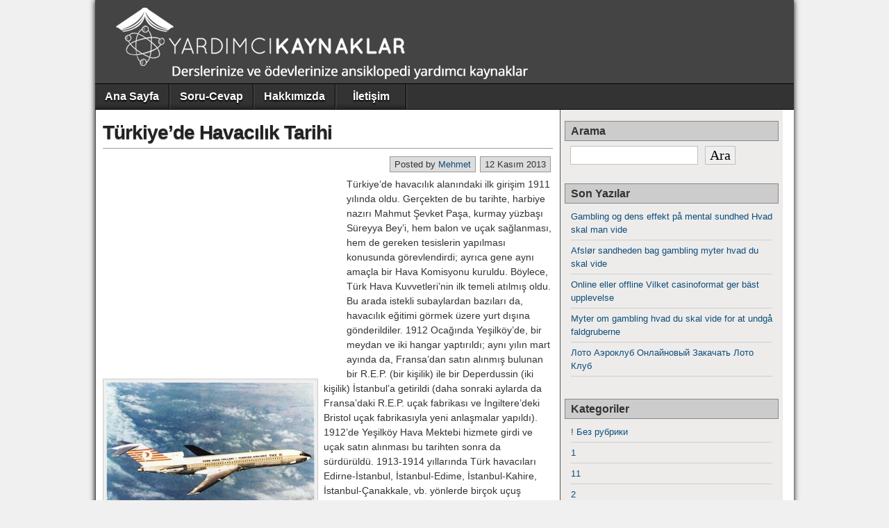

--- FILE ---
content_type: text/html; charset=UTF-8
request_url: https://www.yardimcikaynaklar.com/turkiyede-havacilik-tarihi/
body_size: 13913
content:
<!DOCTYPE html>
<html lang="tr">
<head>
<meta charset="UTF-8" />
<title>Türkiye&#039;de Havacılık Tarihi</title>
<meta name='robots' content='max-image-preview:large' />
<meta name="viewport" content="initial-scale=1.0" />
<link rel="profile" href="https://gmpg.org/xfn/11" />
<link rel="pingback" href="https://www.yardimcikaynaklar.com/xmlrpc.php" />

<!-- All in One SEO Pack 2.3.16 by Michael Torbert of Semper Fi Web Design[68,135] -->
<link rel="author" href="https://plus.google.com/u/0/b/109511647758813695783/" />
<meta name="description"  content="Boeing 727 Türkiye&#039;de havacılık alanındaki ilk girişim 1911 yılında oldu. Gerçekten de bu tarihte, harbiye nazırı Mahmut Şevket Paşa, kurmay yüzbaşı Süreyya" />

<link rel="canonical" href="https://www.yardimcikaynaklar.com/turkiyede-havacilik-tarihi/" />
					
			<script type="text/javascript">
			(function(i,s,o,g,r,a,m){i['GoogleAnalyticsObject']=r;i[r]=i[r]||function(){
			(i[r].q=i[r].q||[]).push(arguments)},i[r].l=1*new Date();a=s.createElement(o),
			m=s.getElementsByTagName(o)[0];a.async=1;a.src=g;m.parentNode.insertBefore(a,m)
			})(window,document,'script','//www.google-analytics.com/analytics.js','ga');

			ga('create', 'UA-35849704-7', 'auto');
			
			ga('send', 'pageview');
			</script>
<!-- /all in one seo pack -->
<link rel='dns-prefetch' href='//s.w.org' />
<link rel="alternate" type="application/rss+xml" title="Yardımcı Kaynaklar &raquo; beslemesi" href="https://www.yardimcikaynaklar.com/feed/" />
<link rel="alternate" type="application/rss+xml" title="Yardımcı Kaynaklar &raquo; yorum beslemesi" href="https://www.yardimcikaynaklar.com/comments/feed/" />
<link rel="alternate" type="application/rss+xml" title="Yardımcı Kaynaklar &raquo; Türkiye&#8217;de Havacılık Tarihi yorum beslemesi" href="https://www.yardimcikaynaklar.com/turkiyede-havacilik-tarihi/feed/" />
<script type="text/javascript">
window._wpemojiSettings = {"baseUrl":"https:\/\/s.w.org\/images\/core\/emoji\/13.1.0\/72x72\/","ext":".png","svgUrl":"https:\/\/s.w.org\/images\/core\/emoji\/13.1.0\/svg\/","svgExt":".svg","source":{"concatemoji":"https:\/\/www.yardimcikaynaklar.com\/wp-includes\/js\/wp-emoji-release.min.js?ver=5.9.12"}};
/*! This file is auto-generated */
!function(e,a,t){var n,r,o,i=a.createElement("canvas"),p=i.getContext&&i.getContext("2d");function s(e,t){var a=String.fromCharCode;p.clearRect(0,0,i.width,i.height),p.fillText(a.apply(this,e),0,0);e=i.toDataURL();return p.clearRect(0,0,i.width,i.height),p.fillText(a.apply(this,t),0,0),e===i.toDataURL()}function c(e){var t=a.createElement("script");t.src=e,t.defer=t.type="text/javascript",a.getElementsByTagName("head")[0].appendChild(t)}for(o=Array("flag","emoji"),t.supports={everything:!0,everythingExceptFlag:!0},r=0;r<o.length;r++)t.supports[o[r]]=function(e){if(!p||!p.fillText)return!1;switch(p.textBaseline="top",p.font="600 32px Arial",e){case"flag":return s([127987,65039,8205,9895,65039],[127987,65039,8203,9895,65039])?!1:!s([55356,56826,55356,56819],[55356,56826,8203,55356,56819])&&!s([55356,57332,56128,56423,56128,56418,56128,56421,56128,56430,56128,56423,56128,56447],[55356,57332,8203,56128,56423,8203,56128,56418,8203,56128,56421,8203,56128,56430,8203,56128,56423,8203,56128,56447]);case"emoji":return!s([10084,65039,8205,55357,56613],[10084,65039,8203,55357,56613])}return!1}(o[r]),t.supports.everything=t.supports.everything&&t.supports[o[r]],"flag"!==o[r]&&(t.supports.everythingExceptFlag=t.supports.everythingExceptFlag&&t.supports[o[r]]);t.supports.everythingExceptFlag=t.supports.everythingExceptFlag&&!t.supports.flag,t.DOMReady=!1,t.readyCallback=function(){t.DOMReady=!0},t.supports.everything||(n=function(){t.readyCallback()},a.addEventListener?(a.addEventListener("DOMContentLoaded",n,!1),e.addEventListener("load",n,!1)):(e.attachEvent("onload",n),a.attachEvent("onreadystatechange",function(){"complete"===a.readyState&&t.readyCallback()})),(n=t.source||{}).concatemoji?c(n.concatemoji):n.wpemoji&&n.twemoji&&(c(n.twemoji),c(n.wpemoji)))}(window,document,window._wpemojiSettings);
</script>
<style type="text/css">
img.wp-smiley,
img.emoji {
	display: inline !important;
	border: none !important;
	box-shadow: none !important;
	height: 1em !important;
	width: 1em !important;
	margin: 0 0.07em !important;
	vertical-align: -0.1em !important;
	background: none !important;
	padding: 0 !important;
}
</style>
	<link rel='stylesheet' id='yarppWidgetCss-css'  href='https://www.yardimcikaynaklar.com/wp-content/plugins/yet-another-related-posts-plugin/style/widget.css?ver=5.9.12' type='text/css' media='all' />
<link rel='stylesheet' id='wp-block-library-css'  href='https://www.yardimcikaynaklar.com/wp-includes/css/dist/block-library/style.min.css?ver=5.9.12' type='text/css' media='all' />
<style id='global-styles-inline-css' type='text/css'>
body{--wp--preset--color--black: #000000;--wp--preset--color--cyan-bluish-gray: #abb8c3;--wp--preset--color--white: #ffffff;--wp--preset--color--pale-pink: #f78da7;--wp--preset--color--vivid-red: #cf2e2e;--wp--preset--color--luminous-vivid-orange: #ff6900;--wp--preset--color--luminous-vivid-amber: #fcb900;--wp--preset--color--light-green-cyan: #7bdcb5;--wp--preset--color--vivid-green-cyan: #00d084;--wp--preset--color--pale-cyan-blue: #8ed1fc;--wp--preset--color--vivid-cyan-blue: #0693e3;--wp--preset--color--vivid-purple: #9b51e0;--wp--preset--gradient--vivid-cyan-blue-to-vivid-purple: linear-gradient(135deg,rgba(6,147,227,1) 0%,rgb(155,81,224) 100%);--wp--preset--gradient--light-green-cyan-to-vivid-green-cyan: linear-gradient(135deg,rgb(122,220,180) 0%,rgb(0,208,130) 100%);--wp--preset--gradient--luminous-vivid-amber-to-luminous-vivid-orange: linear-gradient(135deg,rgba(252,185,0,1) 0%,rgba(255,105,0,1) 100%);--wp--preset--gradient--luminous-vivid-orange-to-vivid-red: linear-gradient(135deg,rgba(255,105,0,1) 0%,rgb(207,46,46) 100%);--wp--preset--gradient--very-light-gray-to-cyan-bluish-gray: linear-gradient(135deg,rgb(238,238,238) 0%,rgb(169,184,195) 100%);--wp--preset--gradient--cool-to-warm-spectrum: linear-gradient(135deg,rgb(74,234,220) 0%,rgb(151,120,209) 20%,rgb(207,42,186) 40%,rgb(238,44,130) 60%,rgb(251,105,98) 80%,rgb(254,248,76) 100%);--wp--preset--gradient--blush-light-purple: linear-gradient(135deg,rgb(255,206,236) 0%,rgb(152,150,240) 100%);--wp--preset--gradient--blush-bordeaux: linear-gradient(135deg,rgb(254,205,165) 0%,rgb(254,45,45) 50%,rgb(107,0,62) 100%);--wp--preset--gradient--luminous-dusk: linear-gradient(135deg,rgb(255,203,112) 0%,rgb(199,81,192) 50%,rgb(65,88,208) 100%);--wp--preset--gradient--pale-ocean: linear-gradient(135deg,rgb(255,245,203) 0%,rgb(182,227,212) 50%,rgb(51,167,181) 100%);--wp--preset--gradient--electric-grass: linear-gradient(135deg,rgb(202,248,128) 0%,rgb(113,206,126) 100%);--wp--preset--gradient--midnight: linear-gradient(135deg,rgb(2,3,129) 0%,rgb(40,116,252) 100%);--wp--preset--duotone--dark-grayscale: url('#wp-duotone-dark-grayscale');--wp--preset--duotone--grayscale: url('#wp-duotone-grayscale');--wp--preset--duotone--purple-yellow: url('#wp-duotone-purple-yellow');--wp--preset--duotone--blue-red: url('#wp-duotone-blue-red');--wp--preset--duotone--midnight: url('#wp-duotone-midnight');--wp--preset--duotone--magenta-yellow: url('#wp-duotone-magenta-yellow');--wp--preset--duotone--purple-green: url('#wp-duotone-purple-green');--wp--preset--duotone--blue-orange: url('#wp-duotone-blue-orange');--wp--preset--font-size--small: 13px;--wp--preset--font-size--medium: 20px;--wp--preset--font-size--large: 36px;--wp--preset--font-size--x-large: 42px;}.has-black-color{color: var(--wp--preset--color--black) !important;}.has-cyan-bluish-gray-color{color: var(--wp--preset--color--cyan-bluish-gray) !important;}.has-white-color{color: var(--wp--preset--color--white) !important;}.has-pale-pink-color{color: var(--wp--preset--color--pale-pink) !important;}.has-vivid-red-color{color: var(--wp--preset--color--vivid-red) !important;}.has-luminous-vivid-orange-color{color: var(--wp--preset--color--luminous-vivid-orange) !important;}.has-luminous-vivid-amber-color{color: var(--wp--preset--color--luminous-vivid-amber) !important;}.has-light-green-cyan-color{color: var(--wp--preset--color--light-green-cyan) !important;}.has-vivid-green-cyan-color{color: var(--wp--preset--color--vivid-green-cyan) !important;}.has-pale-cyan-blue-color{color: var(--wp--preset--color--pale-cyan-blue) !important;}.has-vivid-cyan-blue-color{color: var(--wp--preset--color--vivid-cyan-blue) !important;}.has-vivid-purple-color{color: var(--wp--preset--color--vivid-purple) !important;}.has-black-background-color{background-color: var(--wp--preset--color--black) !important;}.has-cyan-bluish-gray-background-color{background-color: var(--wp--preset--color--cyan-bluish-gray) !important;}.has-white-background-color{background-color: var(--wp--preset--color--white) !important;}.has-pale-pink-background-color{background-color: var(--wp--preset--color--pale-pink) !important;}.has-vivid-red-background-color{background-color: var(--wp--preset--color--vivid-red) !important;}.has-luminous-vivid-orange-background-color{background-color: var(--wp--preset--color--luminous-vivid-orange) !important;}.has-luminous-vivid-amber-background-color{background-color: var(--wp--preset--color--luminous-vivid-amber) !important;}.has-light-green-cyan-background-color{background-color: var(--wp--preset--color--light-green-cyan) !important;}.has-vivid-green-cyan-background-color{background-color: var(--wp--preset--color--vivid-green-cyan) !important;}.has-pale-cyan-blue-background-color{background-color: var(--wp--preset--color--pale-cyan-blue) !important;}.has-vivid-cyan-blue-background-color{background-color: var(--wp--preset--color--vivid-cyan-blue) !important;}.has-vivid-purple-background-color{background-color: var(--wp--preset--color--vivid-purple) !important;}.has-black-border-color{border-color: var(--wp--preset--color--black) !important;}.has-cyan-bluish-gray-border-color{border-color: var(--wp--preset--color--cyan-bluish-gray) !important;}.has-white-border-color{border-color: var(--wp--preset--color--white) !important;}.has-pale-pink-border-color{border-color: var(--wp--preset--color--pale-pink) !important;}.has-vivid-red-border-color{border-color: var(--wp--preset--color--vivid-red) !important;}.has-luminous-vivid-orange-border-color{border-color: var(--wp--preset--color--luminous-vivid-orange) !important;}.has-luminous-vivid-amber-border-color{border-color: var(--wp--preset--color--luminous-vivid-amber) !important;}.has-light-green-cyan-border-color{border-color: var(--wp--preset--color--light-green-cyan) !important;}.has-vivid-green-cyan-border-color{border-color: var(--wp--preset--color--vivid-green-cyan) !important;}.has-pale-cyan-blue-border-color{border-color: var(--wp--preset--color--pale-cyan-blue) !important;}.has-vivid-cyan-blue-border-color{border-color: var(--wp--preset--color--vivid-cyan-blue) !important;}.has-vivid-purple-border-color{border-color: var(--wp--preset--color--vivid-purple) !important;}.has-vivid-cyan-blue-to-vivid-purple-gradient-background{background: var(--wp--preset--gradient--vivid-cyan-blue-to-vivid-purple) !important;}.has-light-green-cyan-to-vivid-green-cyan-gradient-background{background: var(--wp--preset--gradient--light-green-cyan-to-vivid-green-cyan) !important;}.has-luminous-vivid-amber-to-luminous-vivid-orange-gradient-background{background: var(--wp--preset--gradient--luminous-vivid-amber-to-luminous-vivid-orange) !important;}.has-luminous-vivid-orange-to-vivid-red-gradient-background{background: var(--wp--preset--gradient--luminous-vivid-orange-to-vivid-red) !important;}.has-very-light-gray-to-cyan-bluish-gray-gradient-background{background: var(--wp--preset--gradient--very-light-gray-to-cyan-bluish-gray) !important;}.has-cool-to-warm-spectrum-gradient-background{background: var(--wp--preset--gradient--cool-to-warm-spectrum) !important;}.has-blush-light-purple-gradient-background{background: var(--wp--preset--gradient--blush-light-purple) !important;}.has-blush-bordeaux-gradient-background{background: var(--wp--preset--gradient--blush-bordeaux) !important;}.has-luminous-dusk-gradient-background{background: var(--wp--preset--gradient--luminous-dusk) !important;}.has-pale-ocean-gradient-background{background: var(--wp--preset--gradient--pale-ocean) !important;}.has-electric-grass-gradient-background{background: var(--wp--preset--gradient--electric-grass) !important;}.has-midnight-gradient-background{background: var(--wp--preset--gradient--midnight) !important;}.has-small-font-size{font-size: var(--wp--preset--font-size--small) !important;}.has-medium-font-size{font-size: var(--wp--preset--font-size--medium) !important;}.has-large-font-size{font-size: var(--wp--preset--font-size--large) !important;}.has-x-large-font-size{font-size: var(--wp--preset--font-size--x-large) !important;}
</style>
<link rel='stylesheet' id='contact-form-7-css'  href='https://www.yardimcikaynaklar.com/wp-content/plugins/contact-form-7/includes/css/styles.css?ver=4.4.2' type='text/css' media='all' />
<link rel='stylesheet' id='wp-pagenavi-css'  href='https://www.yardimcikaynaklar.com/wp-content/plugins/wp-pagenavi/pagenavi-css.css?ver=2.70' type='text/css' media='all' />
<link rel='stylesheet' id='asteroid-main-css'  href='https://www.yardimcikaynaklar.com/wp-content/themes/asteroid/style.css?ver=1.2.0' type='text/css' media='all' />
<link rel='stylesheet' id='asteroid-responsive-css'  href='https://www.yardimcikaynaklar.com/wp-content/themes/asteroid/responsive.css?ver=1.2.0' type='text/css' media='all' />
<script type='text/javascript' src='https://www.yardimcikaynaklar.com/wp-includes/js/jquery/jquery.min.js?ver=3.6.0' id='jquery-core-js'></script>
<script type='text/javascript' src='https://www.yardimcikaynaklar.com/wp-includes/js/jquery/jquery-migrate.min.js?ver=3.3.2' id='jquery-migrate-js'></script>
<link rel="https://api.w.org/" href="https://www.yardimcikaynaklar.com/wp-json/" /><link rel="alternate" type="application/json" href="https://www.yardimcikaynaklar.com/wp-json/wp/v2/posts/2644" /><link rel="EditURI" type="application/rsd+xml" title="RSD" href="https://www.yardimcikaynaklar.com/xmlrpc.php?rsd" />
<link rel="wlwmanifest" type="application/wlwmanifest+xml" href="https://www.yardimcikaynaklar.com/wp-includes/wlwmanifest.xml" /> 
<meta name="generator" content="WordPress 5.9.12" />
<link rel='shortlink' href='https://www.yardimcikaynaklar.com/?p=2644' />
<link rel="alternate" type="application/json+oembed" href="https://www.yardimcikaynaklar.com/wp-json/oembed/1.0/embed?url=https%3A%2F%2Fwww.yardimcikaynaklar.com%2Fturkiyede-havacilik-tarihi%2F" />
<link rel="alternate" type="text/xml+oembed" href="https://www.yardimcikaynaklar.com/wp-json/oembed/1.0/embed?url=https%3A%2F%2Fwww.yardimcikaynaklar.com%2Fturkiyede-havacilik-tarihi%2F&#038;format=xml" />
<style type="text/css">	.ssba {
									
									
									
									
								}
								.ssba img
								{
									width: 35px !important;
									padding: 4px;
									border:  0;
									box-shadow: none !important;
									display: inline !important;
									vertical-align: middle;
								}
								.ssba, .ssba a
								{
									text-decoration:none;
									border:0;
									background: none;
									
									font-size: 	16px;
									
									font-weight: bold;
								}</style>
<!-- Asteroid Head -->
<meta property="Asteroid Theme" content="1.2.0" />
<link rel="icon" href="https://www.yardimcikaynaklar.com/wp-content/uploads/2016/05/favıcon.png" type="image/x-icon" />

<!-- Asteroid Head End -->

<style type="text/css" media="screen">
	#container {width: 1006px;}
	#header {
		min-height: 120px;
		background-color: #444444;
	}
	#content {
		width: 670px;
		max-width: 670px;
		background-color: #FFFFFF;
	}
	#sidebar {
		width: 320px;
		max-width: 320px;
		background-color: #EDECEB;
	}
</style>


<style type="text/css" media="screen">
	#site-title a, #site-description {color:#ffffff;}
</style>

<style type="text/css">.recentcomments a{display:inline !important;padding:0 !important;margin:0 !important;}</style><style type="text/css" id="custom-background-css">
body.custom-background { background-color: #636363; }
</style>
	
<!-- Asteroid Custom CSS -->
<style type="text/css" media="screen">
#container{
 border : 0;
 box-shadow : 0;
}
body{
 background-color : rgba(158, 158, 158, 0.15) !important;
 padding : 0;
}
#footer-bottom{
 background : #32373c;
 padding : 15px;
}
#footer{
 box-shadow : 0;
 border-top : 1px solid #9E9E9E;
}
#footer, #below-menu{
 background-image : none;
}
.wp-pagenavi a{
display:inline-block;
}
@media screen and (max-width:420px){
	.ads_mobile{
		display: none;
	}
}
</style>
<!-- Asteroid Custom CSS End -->

<script data-ad-client="ca-pub-2341347671268389" async src="https://pagead2.googlesyndication.com/pagead/js/adsbygoogle.js"></script>
</head>

<body class="post-template-default single single-post postid-2644 single-format-standard custom-background">
	
	
	
<div id="container" class="cf">
	
	<div id="header" class="cf">
				<div id="header-info-wrap" class="cf">
							<div id="header-logo" class="cf"><a href="https://www.yardimcikaynaklar.com/">
					<img src="https://www.yardimcikaynaklar.com/wp-content/uploads/2016/05/logo-1.png" alt="Yardımcı Kaynaklar" /></a>
				</div>
					</div>

					</div>

	
	<nav id="nav" class="cf stack">
		
		
		<ul id="menu-soru-cevap" class="menu"><li id="menu-item-6834" class="menu-item menu-item-type-custom menu-item-object-custom menu-item-home menu-item-6834"><a href="https://www.yardimcikaynaklar.com/">Ana Sayfa</a></li>
<li id="menu-item-6532" class="menu-item menu-item-type-custom menu-item-object-custom menu-item-6532"><a href="https://www.yardimcikaynaklar.com/sorucevap/">Soru-Cevap</a></li>
<li id="menu-item-6526" class="menu-item menu-item-type-post_type menu-item-object-page menu-item-6526"><a href="https://www.yardimcikaynaklar.com/hakkimizda/">Hakkımızda</a></li>
<li id="menu-item-6524" class="menu-item menu-item-type-post_type menu-item-object-page menu-item-6524"><a href="https://www.yardimcikaynaklar.com/iletisim/">İletişim</a></li>
</ul>
			</nav>

	
<div id="main" class="cf">

<div id="content" class="cf">
	
	<!-- Widgets: Before Content -->
	
	
	<!-- Start the Loop -->
	
								<article id="post-2644" class="single-view post-2644 post type-post status-publish format-standard hentry category-ansiklopedi">

<div class="entry-header">
	<h1 class="entry-title"><a href="https://www.yardimcikaynaklar.com/turkiyede-havacilik-tarihi/">Türkiye&#8217;de Havacılık Tarihi</a></h1>
</div>

<!-- Widgets: Before Post -->

<!-- Date & Author -->
<div class="entry-meta-top cf">
				<div class="entry-date">12 Kasım 2013</div>
	
			<div class="entry-author author vcard">
						Posted by&nbsp;<a class="url fn" href="https://www.yardimcikaynaklar.com/author/mehmetduman/">Mehmet</a>
		</div>
	</div>

<div class="entry-content cf">

	<!-- Widgets: Before Post Content -->
<div class="ads-sol"><script async src="https://pagead2.googlesyndication.com/pagead/js/adsbygoogle.js?client=ca-pub-2341347671268389"
     crossorigin="anonymous"></script>
<!-- 336*280 -->
<ins class="adsbygoogle"
     style="display:inline-block;width:336px;height:280px"
     data-ad-client="ca-pub-2341347671268389"
     data-ad-slot="9493670154"></ins>
<script>
     (adsbygoogle = window.adsbygoogle || []).push({});
</script></div>

	
	<div id="attachment_2645" style="width: 310px" class="wp-caption alignleft"><a href="https://www.yardimcikaynaklar.com/wp-content/uploads/2013/11/Boeing-727.jpg"><img aria-describedby="caption-attachment-2645" class="size-medium wp-image-2645" alt="Boeing 727" src="https://www.yardimcikaynaklar.com/wp-content/uploads/2013/11/Boeing-727-300x229.jpg" width="300" height="229" /></a><p id="caption-attachment-2645" class="wp-caption-text">Boeing 727</p></div>
<p>Türkiye’de havacılık alanındaki ilk girişim 1911 yılında oldu. Gerçekten de bu tarihte, harbiye nazırı Mahmut Şevket Paşa, kurmay yüzbaşı Süreyya Bey’i, hem balon ve uçak sağlanması, hem de gereken tesislerin yapılması konusunda görevlendirdi; ayrıca gene aynı amaçla bir Hava Komisyonu kuruldu. Böylece, Türk Hava Kuvvetleri’nin ilk temeli atılmış oldu. Bu arada istekli subaylardan bazıları da, havacılık eğitimi görmek üzere yurt dışına gönderildiler. 1912 Ocağında Yeşilköy’de, bir meydan ve iki hangar yaptırıldı; aynı yılın mart ayında da, Fransa’dan satın alınmış bulunan bir R.E.P. (bir kişilik) ile bir Deperdussin (iki kişilik) İstanbul’a getirildi (daha sonraki aylarda da Fransa’daki R.E.P. uçak fabrikası ve İngiltere’deki Bristol uçak fabrikasıyla yeni anlaşmalar yapıldı). 1912’de Yeşilköy Hava Mektebi hizmete girdi ve uçak satın alınması bu tarihten sonra da sürdürüldü. 1913-1914 yıllarında Türk havacıları Edirne-İstanbul, İstanbul-Edime, İstanbul-Kahire, İstanbul-Çanakkale, vb. yönlerde birçok uçuş denemesine giriştiler. Türk askerî hava gücü, eldeki kısıtlı olanaklara karşın, gerek Birinci Dünya savaşı sırasında, gerekse Kurtuluş Savaşı’nda büyük hizmetler gördü. Cumhuriyet’in kurulmasından sonra, askerî havacılığa ayrı bir önem verildi ve Türk askeri havacılığı modern uçak (özellikle jet uçakları), füze, vb. aygıtlarla donatılarak, havacılıkla ilgili çeşitli kuruluşlar gerçekleştirilerek sürekli gelişti ve üstüne düşen görevi en yetkin biçimde yerine getirdi.<span id="more-2644"></span></p>
<p>Cumhuriyet döneminde, askerî havacılığın yanı sıra sivil havacılığa da önem verildi. A.B.D’nden satın alınıp İstanbul’a getirilen King-Birdtipi iki yolcu uçağı 3 Şubat 1933’te Ankara’ya doğru yola çıkarıldı. Bir saat on dakikalık bir uçuştan sonra Eskişehir’e varan uçaklar, oradan da gene bir saat on dakikalık bir uçuşla Ankara’ya indiler (iniş yeri Gazi Terbiye Enstitüsü’nün önünde bulunan alandı).</p>
<p>Daha önce Almanya’dan satın alınmış olan Junkers tipi iki küçük yolcu uçağının da hazır bulunmasıyla 4 uçaklı bir filo oluşturulmuştu. Ayrıca pilot, makinist ve telsizci de hazırdı. Bunun üzerine, 20 Mayıs 1933’te Milli Savunma Bakanlığı’na bağlı olarak Hava Yolları Devlet İşletme İdaresi adlı kuruluşun hizmete girmesi kabul edildi. Türk Hava Postaları adıyla etkinliğe başlayan filonun uçak sayısı, Cumhuriyet’in onuncu yıldönümü nedeniyle armağan edilen bir ATH-19 tipi yolcu uçağıyla, beşe yükseldi. İlk ticari havalimanı, Ankara’da günümüzdeki çimento fabrikasının karşısında bulunan ve Güvercinlik diye anılan alanda hizmete girdi (limanda yalnızca terminal olarak kullanılan çadırlar vardı). İlk tarifeli seferler Ankara-Eskişehir- İstanbul hattında başladı. Söz konusu işletme, 1935’te Bayındırlık Bakanlığı’na bağlandı ve 1938’de adı değiştirilerek Devlet Havayolları Umum Müdürlüğü oldu. 1939’da da yönetimi Ulaştırma Bakanlığı’na geçti. Hava trafiğini düzenlemek, hava meydanlarını işletmek, vb. görevleri de üstlenen ve yeni uçakların satın alınmasıyla güçlenen kuruluşun adı 1945’te Devlet Hava Yolları İşletme Genel Müdürlüğü olarak değiştirildi. 31 Mayıs 1955’te Devlet Hava Yolları İşletme Genel Müdürlüğü, bir anonim ortaklık haline dönüştürülerek T ürk Hava Yolları Anonim Ortaklığı (THY) adını aldı. Filo yapısının artışına bağlı olarak iç ve dış sefer sayısı da sürekli olarak arttı. 1980 yıllarının sonundaysa, THY, uçaklarını yenileyerek (özellikle Boeing ve Airbus’lar) önemli bir atılım gerekleştirir ve Avrupa’daki taşıma kapasitesini artırırken, yeni bir işletmecilik anlayışının uygulanmasıyla, rötarsız iniş kalkış ve yolculuk servisi alanlarında da Avrupa şirketleriyle ciddi bir rekabete başladı. Bu arada yapılan yasal değişiklikler sonucunda, gerek yurt içi, gerek yurt dışı taşımacılığında hizmet veren pek çok özel şirket (Greenair, Sancakair, Turopa, İstanbul Hava Yolları, vb.) kuruldu. Eskişehir Üniversitesinde, sivil pilot yetiştirecek bir bölüm ile İstanbul’da pilot brövesi veren özel bir okul açıldı.</p>
<!-- Simple Share Buttons Adder (6.1.5) simplesharebuttons.com --><div class="ssba ssba-wrap"><div style="text-align:right">Hadi Paylaş!<a data-site="" class="ssba_facebook_share" href="https://www.facebook.com/sharer.php?u=https://www.yardimcikaynaklar.com/turkiyede-havacilik-tarihi/" target="_blank"><img src="https://www.yardimcikaynaklar.com/wp-content/plugins/simple-share-buttons-adder/buttons/somacro/facebook.png" title="Facebook" class="ssba ssba-img" alt="Share on Facebook" /></a><a data-site="" class="ssba_twitter_share" href="https://twitter.com/share?url=https://www.yardimcikaynaklar.com/turkiyede-havacilik-tarihi/&amp;text=T%C3%BCrkiye%E2%80%99de+Havac%C4%B1l%C4%B1k+Tarihi+" target="_blank"><img src="https://www.yardimcikaynaklar.com/wp-content/plugins/simple-share-buttons-adder/buttons/somacro/twitter.png" title="Twitter" class="ssba ssba-img" alt="Tweet about this on Twitter" /></a><a data-site="" class="ssba_google_share" href="https://plus.google.com/share?url=https://www.yardimcikaynaklar.com/turkiyede-havacilik-tarihi/"  target="_blank" ><img src="https://www.yardimcikaynaklar.com/wp-content/plugins/simple-share-buttons-adder/buttons/somacro/google.png" title="Google+" class="ssba ssba-img" alt="Share on Google+" /></a><a data-site="reddit" class="ssba_reddit_share" href="http://reddit.com/submit?url=https://www.yardimcikaynaklar.com/turkiyede-havacilik-tarihi/&amp;title=Türkiye&#8217;de Havacılık Tarihi"  target="_blank" ><img src="https://www.yardimcikaynaklar.com/wp-content/plugins/simple-share-buttons-adder/buttons/somacro/reddit.png" title="Reddit" class="ssba ssba-img" alt="Share on Reddit" /></a><a data-site='pinterest' class='ssba_pinterest_share' href='javascript:void((function()%7Bvar%20e=document.createElement(&apos;script&apos;);e.setAttribute(&apos;type&apos;,&apos;text/javascript&apos;);e.setAttribute(&apos;charset&apos;,&apos;UTF-8&apos;);e.setAttribute(&apos;src&apos;,&apos;//assets.pinterest.com/js/pinmarklet.js?r=&apos;+Math.random()*99999999);document.body.appendChild(e)%7D)());'><img src="https://www.yardimcikaynaklar.com/wp-content/plugins/simple-share-buttons-adder/buttons/somacro/pinterest.png" title="Pinterest" class="ssba ssba-img" alt="Pin on Pinterest" /></a></div></div><div class='yarpp-related'>
<span style="color: #ff0000;"><strong><span style="font-size: 24px;">Konuyla İlgili Konu Başlıkları</span></strong></span><ol>
<span style="font-size: 16px;"><li><a href="https://www.yardimcikaynaklar.com/havacilik-tarihi/" rel="bookmark" title="Havacılık Tarihi">Havacılık Tarihi </a></li></span>
<span style="font-size: 16px;"><li><a href="https://www.yardimcikaynaklar.com/ticari-havacilik-nedir/" rel="bookmark" title="Ticari Havacılık Nedir?">Ticari Havacılık Nedir? </a></li></span>
<span style="font-size: 16px;"><li><a href="https://www.yardimcikaynaklar.com/gazetecilik-nedir-detayli-ve-genis-turkiyede-gazeteciligin-tarihi/" rel="bookmark" title="Gazetecilik Nedir? Türkiye&#8217;de Gazeteciliğin Tarihi">Gazetecilik Nedir? Türkiye&#8217;de Gazeteciliğin Tarihi </a></li></span>
<span style="font-size: 16px;"><li><a href="https://www.yardimcikaynaklar.com/havacilik-cesitleri/" rel="bookmark" title="Havacılık Çeşitleri">Havacılık Çeşitleri </a></li></span>
<span style="font-size: 16px;"><li><a href="https://www.yardimcikaynaklar.com/muzaffer-sarisozen/" rel="bookmark" title="Muzaffer Sarısözen">Muzaffer Sarısözen </a></li></span>
<span style="font-size: 16px;"><li><a href="https://www.yardimcikaynaklar.com/divanu-lugati-i-turkun-turk-tarihi-bakimindan-onemi-nedir/" rel="bookmark" title="Divanü Lûgati-i Türk&#8217;ün Türk tarihi bakımından önemi nedir?">Divanü Lûgati-i Türk&#8217;ün Türk tarihi bakımından önemi nedir? </a></li></span>
<span style="font-size: 16px;"><li><a href="https://www.yardimcikaynaklar.com/abdullah-azmi-efendi-kimdir/" rel="bookmark" title="Abdullah Azmi Efendi Kimdir?">Abdullah Azmi Efendi Kimdir? </a></li></span>
<span style="font-size: 16px;"><li><a href="https://www.yardimcikaynaklar.com/arif-hikmet-koyunoglu-kimdir/" rel="bookmark" title="Arif Hikmet Koyunoğlu Kimdir?">Arif Hikmet Koyunoğlu Kimdir? </a></li></span>
<span style="font-size: 16px;"><li><a href="https://www.yardimcikaynaklar.com/turk-felsefecisi-nusret-hizir-hayati/" rel="bookmark" title="Türk Felsefecisi Nusret Hızır Hayatı">Türk Felsefecisi Nusret Hızır Hayatı </a></li></span>
<span style="font-size: 16px;"><li><a href="https://www.yardimcikaynaklar.com/salih-acar-sirri-acar-abdlgaffar-acatay/" rel="bookmark" title="Salih Acar, Sırrı Acar, Abd&uuml;lgaffar Acatay">Salih Acar, Sırrı Acar, Abd&uuml;lgaffar Acatay </a></li></span>
</ol>
</div>
		<!--benzer-icerik-ads-->
	<!-- Widgets: After Post Content -->
	
	
</div>

<div class="entry-meta-bottom cf">

			<div class="updated">Updated:&nbsp;12 Kasım 2013&nbsp;at&nbsp;00:40</div>
	
	<div class="entry-tags"></div>

	
	<!-- Widgets: After Post -->
		
			<div class="post-nav cf">
			<div class="link-prev">&#x25C0; <a href="https://www.yardimcikaynaklar.com/havacilik-cesitleri/" rel="prev">Havacılık Çeşitleri</a></div>
			<div class="link-next"><a href="https://www.yardimcikaynaklar.com/cia-baskani-allen-dullesun-1950lerin-basinda-baslattigi/" rel="next">Cıa Başkanı Allen Dullesun 1950lerin başında başlattığı</a> &#x25B6;</div>
		</div>
	</div>


	<div id="comment-area" class="cf">
<div id="comments" class="cf">
	
		<div id="comment-title" class="cf">
			<h3>Comments</h3>
		</div>

		<ol class="comment-list">
					<li id="comment-27925" class="comment even thread-even depth-1">
			<article id="div-comment-27925" class="comment-body">
				<footer class="comment-meta">
					<div class="comment-author vcard">
												<b class="fn">Sıtkı YONCA</b> <span class="says">dedi ki:</span>					</div><!-- .comment-author -->

					<div class="comment-metadata">
						<a href="https://www.yardimcikaynaklar.com/turkiyede-havacilik-tarihi/#comment-27925"><time datetime="2018-09-19T21:04:41+03:00">19 Eylül 2018, 21:04</time></a>					</div><!-- .comment-metadata -->

									</footer><!-- .comment-meta -->

				<div class="comment-content">
					<p>Konya askeri hava alanı yapımına kaç yılında başlandı ve kaç yılında hizmete sunuldu?</p>
				</div><!-- .comment-content -->

				<div class="reply"><a rel='nofollow' class='comment-reply-link' href='https://www.yardimcikaynaklar.com/turkiyede-havacilik-tarihi/?replytocom=27925#respond' data-commentid="27925" data-postid="2644" data-belowelement="div-comment-27925" data-respondelement="respond" data-replyto="Cevap Sıtkı YONCA" aria-label='Cevap Sıtkı YONCA'>Cevapla</a></div>			</article><!-- .comment-body -->
		</li><!-- #comment-## -->
		</ol>

		
	
	
		<div id="respond" class="comment-respond">
		<h3 id="reply-title" class="comment-reply-title">Bir cevap yazın <small><a rel="nofollow" id="cancel-comment-reply-link" href="/turkiyede-havacilik-tarihi/#respond" style="display:none;">Cevabı iptal et</a></small></h3><form action="https://www.yardimcikaynaklar.com/wp-comments-post.php" method="post" id="commentform" class="comment-form" novalidate><p class="comment-notes"><span id="email-notes">E-posta hesabınız yayımlanmayacak.</span> <span class="required-field-message" aria-hidden="true">Gerekli alanlar <span class="required" aria-hidden="true">*</span> ile işaretlenmişlerdir</span></p><p class="comment-form-comment"><label for="comment">Yorum <span class="required" aria-hidden="true">*</span></label> <textarea id="comment" name="comment" cols="45" rows="8" maxlength="65525" required></textarea></p><p class="comment-form-author"><label for="author">İsim <span class="required" aria-hidden="true">*</span></label> <input id="author" name="author" type="text" value="" size="30" maxlength="245" required /></p>
<p class="comment-form-email"><label for="email">E-posta <span class="required" aria-hidden="true">*</span></label> <input id="email" name="email" type="email" value="" size="30" maxlength="100" aria-describedby="email-notes" required /></p>
<p class="comment-form-url"><label for="url">İnternet sitesi</label> <input id="url" name="url" type="url" value="" size="30" maxlength="200" /></p>
<p class="comment-form-cookies-consent"><input id="wp-comment-cookies-consent" name="wp-comment-cookies-consent" type="checkbox" value="yes" /> <label for="wp-comment-cookies-consent">Bir dahaki sefere yorum yaptığımda kullanılmak üzere adımı, e-posta adresimi ve web site adresimi bu tarayıcıya kaydet.</label></p>
<p class="form-submit"><input name="submit" type="submit" id="submit" class="submit" value="Yorum gönder" /> <input type='hidden' name='comment_post_ID' value='2644' id='comment_post_ID' />
<input type='hidden' name='comment_parent' id='comment_parent' value='0' />
</p><p style="display: none;"><input type="hidden" id="akismet_comment_nonce" name="akismet_comment_nonce" value="98185df2bb" /></p><p style="display: none;"><input type="hidden" id="ak_js" name="ak_js" value="68"/></p></form>	</div><!-- #respond -->
	</div></div>

</article>			
	
	
	<!-- Bottom Post Navigation -->
	</div>

<div id="sidebar" class="cf">
		<div id="widgets-wrap-sidebar">

					<div id="text-110" class="widget-sidebar asteroid-widget widget_text"><h4 class="widget-title">Arama</h4>			<div class="textwidget"><form name="google" action="https://www.google.com/custom" method="get">
<input type=hidden name=sitesearch value="www.yardimcikaynaklar.com">
<INPUT type=hidden name=sa VALUE="Google Search">
<input type=hidden name=domains value="www.yardimcikaynaklar.com">
<input type="text" name="q" size="15" length="64" class="search" value="" style="font-family: Verdana; font-size: 20px; border: 1px solid #C0C0C0">
<input type="submit" class="Arama" value="Ara" style="font-family: Verdana; font-size: 20px; border: 1px solid #C0C0C0">
</form></div>
		</div>
		<div id="recent-posts-2" class="widget-sidebar asteroid-widget widget_recent_entries">
		<h4 class="widget-title">Son Yazılar</h4>
		<ul>
											<li>
					<a href="https://www.yardimcikaynaklar.com/gambling-og-dens-effekt-p-mental-sundhed-hvad-skal/">Gambling og dens effekt på mental sundhed Hvad skal man vide</a>
									</li>
											<li>
					<a href="https://www.yardimcikaynaklar.com/afslr-sandheden-bag-gambling-myter-hvad-du-skal/">Afslør sandheden bag gambling myter hvad du skal vide</a>
									</li>
											<li>
					<a href="https://www.yardimcikaynaklar.com/online-eller-offline-vilket-casinoformat-ger-bast/">Online eller offline Vilket casinoformat ger bäst upplevelse</a>
									</li>
											<li>
					<a href="https://www.yardimcikaynaklar.com/myter-om-gambling-hvad-du-skal-vide-for-at-undg/">Myter om gambling hvad du skal vide for at undgå faldgruberne</a>
									</li>
											<li>
					<a href="https://www.yardimcikaynaklar.com/loto-aeroklub-onlaynovyy-zakachat-loto-klub/">Лото Аэроклуб Онлайновый Закачать Лото Клуб</a>
									</li>
					</ul>

		</div><div id="categories-2" class="widget-sidebar asteroid-widget widget_categories"><h4 class="widget-title">Kategoriler</h4>
			<ul>
					<li class="cat-item cat-item-1328"><a href="https://www.yardimcikaynaklar.com/kategori/bez-rubriki/">! Без рубрики</a>
</li>
	<li class="cat-item cat-item-1313"><a href="https://www.yardimcikaynaklar.com/kategori/1/">1</a>
</li>
	<li class="cat-item cat-item-1321"><a href="https://www.yardimcikaynaklar.com/kategori/11/">11</a>
</li>
	<li class="cat-item cat-item-1317"><a href="https://www.yardimcikaynaklar.com/kategori/2/">2</a>
</li>
	<li class="cat-item cat-item-1342"><a href="https://www.yardimcikaynaklar.com/kategori/3/">3</a>
</li>
	<li class="cat-item cat-item-1344"><a href="https://www.yardimcikaynaklar.com/kategori/6/">6</a>
</li>
	<li class="cat-item cat-item-1323"><a href="https://www.yardimcikaynaklar.com/kategori/7/">7</a>
</li>
	<li class="cat-item cat-item-1320"><a href="https://www.yardimcikaynaklar.com/kategori/a16z-generative-ai-2/">a16z generative ai</a>
</li>
	<li class="cat-item cat-item-1337"><a href="https://www.yardimcikaynaklar.com/kategori/a16z-generative-ai-1-2/">a16z generative ai 1</a>
</li>
	<li class="cat-item cat-item-69"><a href="https://www.yardimcikaynaklar.com/kategori/ansiklopedi/" title="Güvenirliliği kabul görmüş, ansiklopedilerden derlenmiş ansiklopedik bilgiler.">Ansiklopedi</a>
</li>
	<li class="cat-item cat-item-16"><a href="https://www.yardimcikaynaklar.com/kategori/ataturk/" title="Ülkemiz biliminin mimarı Atatürk&#039;ün söylediği sözleri, resimleri, katkıları ve Atatürk hakkında her şey.">Atatürk ve bilim</a>
</li>
	<li class="cat-item cat-item-1345"><a href="https://www.yardimcikaynaklar.com/kategori/bahistasal-nov-6028/">bahistasal nov 6028</a>
</li>
	<li class="cat-item cat-item-1334"><a href="https://www.yardimcikaynaklar.com/kategori/bahisyasal-4521/">bahisyasal 4521</a>
</li>
	<li class="cat-item cat-item-29"><a href="https://www.yardimcikaynaklar.com/kategori/biyografi/" title="Tanınmış ünlü kişi ve bilim adamlarının, kimdir sorusuna cevap bulabileceğiniz, hayat hikayeleri ve başarı örnekleri">Biyografi</a>
</li>
	<li class="cat-item cat-item-1306"><a href="https://www.yardimcikaynaklar.com/kategori/biyoloji/">Biyoloji</a>
</li>
	<li class="cat-item cat-item-1319"><a href="https://www.yardimcikaynaklar.com/kategori/blog/">blog</a>
</li>
	<li class="cat-item cat-item-1333"><a href="https://www.yardimcikaynaklar.com/kategori/bookkeeping/">Bookkeeping</a>
</li>
	<li class="cat-item cat-item-1332"><a href="https://www.yardimcikaynaklar.com/kategori/bt-prod-3810/">bt prod 3810</a>
</li>
	<li class="cat-item cat-item-1357"><a href="https://www.yardimcikaynaklar.com/kategori/bt-prod-5715/">BT prod 5715</a>
</li>
	<li class="cat-item cat-item-1343"><a href="https://www.yardimcikaynaklar.com/kategori/casino/">Casino</a>
</li>
	<li class="cat-item cat-item-1349"><a href="https://www.yardimcikaynaklar.com/kategori/ch/">CH</a>
</li>
	<li class="cat-item cat-item-75"><a href="https://www.yardimcikaynaklar.com/kategori/cografya/">Coğrafya</a>
</li>
	<li class="cat-item cat-item-1336"><a href="https://www.yardimcikaynaklar.com/kategori/consulting-services-in-the-uae-2/">Consulting services in the UAE</a>
</li>
	<li class="cat-item cat-item-1340"><a href="https://www.yardimcikaynaklar.com/kategori/dec-pb-common/">dec_pb_common</a>
</li>
	<li class="cat-item cat-item-9"><a href="https://www.yardimcikaynaklar.com/kategori/din-kulturu/" title="Genel din bilgisi amacıyla ve Ortaokul Din Kültürü ve Ahlak Bilgisi dersine yardımcı olması gayesiyle hazırlanmış, sorular cevaplar, konular ve materyalleri içeren zengin kaynak.">Din Kültürü</a>
</li>
	<li class="cat-item cat-item-26"><a href="https://www.yardimcikaynaklar.com/kategori/edebiyat/">Edebiyat</a>
</li>
	<li class="cat-item cat-item-203"><a href="https://www.yardimcikaynaklar.com/kategori/felsefe/">Felsefe</a>
</li>
	<li class="cat-item cat-item-12"><a href="https://www.yardimcikaynaklar.com/kategori/fen-ve-teknoloji/" title="Ortaokul Fen ve Teknoloji derslerinde ve çalışma kitaplarına, yardımcı olmak için, genel olarak da merak edilen fen konuları sorularına cevap olmak için hazırlanmaktadır.">Fen ve Teknoloji</a>
<ul class='children'>
	<li class="cat-item cat-item-1137"><a href="https://www.yardimcikaynaklar.com/kategori/fen-ve-teknoloji/fen-bilimleri-5/" title="Ortaokul Fen Bilimleri derslerine hazırlık konu ve ünite sonu sorularına yardımcı kaynak olması amacıyla hazırlanan ve sürekli güncellenen bölüm.">Fen Bilimleri</a>
</li>
</ul>
</li>
	<li class="cat-item cat-item-57"><a href="https://www.yardimcikaynaklar.com/kategori/finans/">Finans</a>
</li>
	<li class="cat-item cat-item-1356"><a href="https://www.yardimcikaynaklar.com/kategori/fintech-2/">FinTech</a>
</li>
	<li class="cat-item cat-item-1307"><a href="https://www.yardimcikaynaklar.com/kategori/fizik/">Fizik</a>
</li>
	<li class="cat-item cat-item-1315"><a href="https://www.yardimcikaynaklar.com/kategori/forex-news/">Forex News</a>
</li>
	<li class="cat-item cat-item-1316"><a href="https://www.yardimcikaynaklar.com/kategori/games/">Games</a>
</li>
	<li class="cat-item cat-item-1"><a href="https://www.yardimcikaynaklar.com/kategori/genel/">Genel</a>
</li>
	<li class="cat-item cat-item-1370"><a href="https://www.yardimcikaynaklar.com/kategori/gioco/">gioco</a>
</li>
	<li class="cat-item cat-item-1368"><a href="https://www.yardimcikaynaklar.com/kategori/gokspel/">gokspel</a>
</li>
	<li class="cat-item cat-item-41"><a href="https://www.yardimcikaynaklar.com/kategori/guncel/">Güncel</a>
</li>
	<li class="cat-item cat-item-1310"><a href="https://www.yardimcikaynaklar.com/kategori/hello-world/">Hello world</a>
</li>
	<li class="cat-item cat-item-1001"><a href="https://www.yardimcikaynaklar.com/kategori/hikayeler/">Hikayeler</a>
</li>
	<li class="cat-item cat-item-45"><a href="https://www.yardimcikaynaklar.com/kategori/hukuk/">Hukuk</a>
</li>
	<li class="cat-item cat-item-1276"><a href="https://www.yardimcikaynaklar.com/kategori/inkilap-tarihi/" title="Türkiye Cumhuriyeti Atatürk İlkeleri ve İnkılap Tarihi, Kurtuluş savaşı dönemi konularını da kapsayan çalışmaların içinde bulunduğu kategori">İnkılap Tarihi</a>
</li>
	<li class="cat-item cat-item-1358"><a href="https://www.yardimcikaynaklar.com/kategori/jan-mentaliumist-com/">jan_mentaliumist.com</a>
</li>
	<li class="cat-item cat-item-1346"><a href="https://www.yardimcikaynaklar.com/kategori/jan2/">jan2</a>
</li>
	<li class="cat-item cat-item-1322"><a href="https://www.yardimcikaynaklar.com/kategori/jeux/">jeux</a>
</li>
	<li class="cat-item cat-item-1308"><a href="https://www.yardimcikaynaklar.com/kategori/kimya/">Kimya</a>
</li>
	<li class="cat-item cat-item-34"><a href="https://www.yardimcikaynaklar.com/kategori/matematik/">Matematik</a>
</li>
	<li class="cat-item cat-item-1324"><a href="https://www.yardimcikaynaklar.com/kategori/new-2/">NEW</a>
</li>
	<li class="cat-item cat-item-1341"><a href="https://www.yardimcikaynaklar.com/kategori/news/">news</a>
</li>
	<li class="cat-item cat-item-1360"><a href="https://www.yardimcikaynaklar.com/kategori/nov-aseofsa-com/">nov_aseofsa.com</a>
</li>
	<li class="cat-item cat-item-1329"><a href="https://www.yardimcikaynaklar.com/kategori/nov-pb-chez-monia-com/">nov_pb_chez-monia.com</a>
</li>
	<li class="cat-item cat-item-1330"><a href="https://www.yardimcikaynaklar.com/kategori/nov1/">nov1</a>
</li>
	<li class="cat-item cat-item-1325"><a href="https://www.yardimcikaynaklar.com/kategori/nov2/">nov2</a>
</li>
	<li class="cat-item cat-item-1326"><a href="https://www.yardimcikaynaklar.com/kategori/nov6/">nov6</a>
</li>
	<li class="cat-item cat-item-1347"><a href="https://www.yardimcikaynaklar.com/kategori/om/">OM</a>
</li>
	<li class="cat-item cat-item-1348"><a href="https://www.yardimcikaynaklar.com/kategori/om-cc/">OM cc</a>
</li>
	<li class="cat-item cat-item-1361"><a href="https://www.yardimcikaynaklar.com/kategori/online-casino/">Online Casino</a>
</li>
	<li class="cat-item cat-item-1331"><a href="https://www.yardimcikaynaklar.com/kategori/public/">Public</a>
</li>
	<li class="cat-item cat-item-32"><a href="https://www.yardimcikaynaklar.com/kategori/saglik/">Sağlık</a>
</li>
	<li class="cat-item cat-item-1314"><a href="https://www.yardimcikaynaklar.com/kategori/sex/">Sex</a>
</li>
	<li class="cat-item cat-item-1364"><a href="https://www.yardimcikaynaklar.com/kategori/showbet-1-3690/">showbet 1 3690</a>
</li>
	<li class="cat-item cat-item-1335"><a href="https://www.yardimcikaynaklar.com/kategori/showbet-8610/">showbet 8610</a>
</li>
	<li class="cat-item cat-item-1255"><a href="https://www.yardimcikaynaklar.com/kategori/sinema-film/">Sinema-Film</a>
</li>
	<li class="cat-item cat-item-1274"><a href="https://www.yardimcikaynaklar.com/kategori/sinavlar/" title="TEOG ve ÖSYM&#039;nin yaptığı merkezi sınavlar, sorunları, cevapları ve genel bilgileri içeren bölüm">Sınavlar</a>
</li>
	<li class="cat-item cat-item-1363"><a href="https://www.yardimcikaynaklar.com/kategori/sober-living/">Sober living</a>
</li>
	<li class="cat-item cat-item-2"><a href="https://www.yardimcikaynaklar.com/kategori/sosyal-bilgiler/" title="Ortaokul Sosyal Bilgiler derslerine yardımcı olmak için hazırlanmış konular ve ders materyallerini içeren kategori ">Sosyal Bilgiler</a>
</li>
	<li class="cat-item cat-item-1367"><a href="https://www.yardimcikaynaklar.com/kategori/spel/">spel</a>
</li>
	<li class="cat-item cat-item-1318"><a href="https://www.yardimcikaynaklar.com/kategori/spellen/">Spellen</a>
</li>
	<li class="cat-item cat-item-1352"><a href="https://www.yardimcikaynaklar.com/kategori/spille/">Spille</a>
</li>
	<li class="cat-item cat-item-1355"><a href="https://www.yardimcikaynaklar.com/kategori/spiller/">spiller</a>
</li>
	<li class="cat-item cat-item-28"><a href="https://www.yardimcikaynaklar.com/kategori/tarih/">Tarih</a>
</li>
	<li class="cat-item cat-item-25"><a href="https://www.yardimcikaynaklar.com/kategori/teknoloji-2/">Teknoloji</a>
</li>
	<li class="cat-item cat-item-1327"><a href="https://www.yardimcikaynaklar.com/kategori/test/">test</a>
</li>
	<li class="cat-item cat-item-27"><a href="https://www.yardimcikaynaklar.com/kategori/turizm/">Turizm</a>
</li>
	<li class="cat-item cat-item-1275"><a href="https://www.yardimcikaynaklar.com/kategori/turkce/">Türkçe</a>
</li>
	<li class="cat-item cat-item-1362"><a href="https://www.yardimcikaynaklar.com/kategori/udoklinger-de-20260113-105332/">udoklinger.de_20260113_105332</a>
</li>
	<li class="cat-item cat-item-1309"><a href="https://www.yardimcikaynaklar.com/kategori/uncategorized/">Uncategorized</a>
</li>
	<li class="cat-item cat-item-1353"><a href="https://www.yardimcikaynaklar.com/kategori/teksta/">Текста</a>
</li>
	<li class="cat-item cat-item-1339"><a href="https://www.yardimcikaynaklar.com/kategori/finteh-3/">Финтех</a>
</li>
			</ul>

			</div><div id="recent-comments-2" class="widget-sidebar asteroid-widget widget_recent_comments"><h4 class="widget-title">Son Yorumlar</h4><ul id="recentcomments"><li class="recentcomments"><a href="https://www.yardimcikaynaklar.com/iyon-ve-iyonlasma-nedir-nasil-yapilir/#comment-36448">İyon ve İyonlaşma Nedir? Nasıl Yapılır?</a> için <span class="comment-author-link">recaı ayvaz</span></li><li class="recentcomments"><a href="https://www.yardimcikaynaklar.com/kuran-i-kerim-mealinden-guzel-ahlak-ornekleriyle-ilgili-uc-ayet/#comment-36226">Kur’an-ı Kerim mealinden güzel ahlak örnekleriyle ilgili üç ayet&#8230;</a> için <span class="comment-author-link">arzu</span></li><li class="recentcomments"><a href="https://www.yardimcikaynaklar.com/ulkemizdeki-dogal-varlik-tarihi-mekan-yapit-ve-nesneleri-tanitan-bir-brosur/#comment-36206">Ülkemizdeki doğal varlık tarihi mekan yapıt ve nesneleri tanıtan bir broşür&#8230;</a> için <span class="comment-author-link">Damla</span></li><li class="recentcomments"><a href="https://www.yardimcikaynaklar.com/kuran-i-kerimin-gonderilis-amaci-nedir/#comment-36092">Kuran-ı Kerimin gönderiliş amacı nedir?</a> için <span class="comment-author-link"><a href='http://yardımcı%20kaynaklar' rel='external nofollow ugc' class='url'>Zeynep Neva</a></span></li><li class="recentcomments"><a href="https://www.yardimcikaynaklar.com/ic-anadolu-bolgesi-ulasim/#comment-36079">İç Anadolu Bölgesi Ulaşım</a> için <span class="comment-author-link">Abdurrezak</span></li></ul></div>		
	</div>
	</div></div> <!-- #Main End -->

<div id="footer" class="cf">
		
	<div id="footer-area" class="cf">
				
			</div>

	<div id="footer-bottom" class="cf">
		<div id="footer-links">
			© 2013 - 2021 <a title="Yardimcikaynaklar" href="https://www.yardimcikaynaklar.com">Yardimcikaynaklar.com</a> | <a title="Sitemap" href="https://www.yardimcikaynaklar.com/sitemap.xml" target="_blank">Sitemap</a> | <a title="iletişim" href="https://www.yardimcikaynaklar.com/iletisim/" target="_blank">İletişim</a> | <a title="Sorucevap" href="https://www.yardimcikaynaklar.com/sorucevap/" target="_blank">Soru-Cevap</a> | Tüm Hakları Saklıdır. Kaynak (Yardimcikaynaklar) link verilmek suretiyle site içerikten özgürce faydalanılabilir. 		</div>

			</div>

	</div> <!-- #Footer -->

</div> <!-- #Container -->

<script type="text/javascript">
jQuery(document).ready(function($) {
	$('.menu-item-has-children').click(function(){
		$('.menu > .menu-item-has-children').not(this).removeClass('toggle-on');
		$(this).not().parents().removeClass('toggle-on');
		$(this).toggleClass('toggle-on');
	});
});
</script>
<link rel='stylesheet' id='yarppRelatedCss-css'  href='https://www.yardimcikaynaklar.com/wp-content/plugins/yet-another-related-posts-plugin/style/related.css?ver=5.9.12' type='text/css' media='all' />
<script type='text/javascript' src='https://www.yardimcikaynaklar.com/wp-content/plugins/contact-form-7/includes/js/jquery.form.min.js?ver=3.51.0-2014.06.20' id='jquery-form-js'></script>
<script type='text/javascript' id='contact-form-7-js-extra'>
/* <![CDATA[ */
var _wpcf7 = {"loaderUrl":"https:\/\/www.yardimcikaynaklar.com\/wp-content\/plugins\/contact-form-7\/images\/ajax-loader.gif","recaptchaEmpty":"L\u00fctfen robot olmad\u0131\u011f\u0131n\u0131z\u0131 do\u011frulay\u0131n.","sending":"G\u00f6nderiliyor ...","cached":"1"};
/* ]]> */
</script>
<script type='text/javascript' src='https://www.yardimcikaynaklar.com/wp-content/plugins/contact-form-7/includes/js/scripts.js?ver=4.4.2' id='contact-form-7-js'></script>
<script type='text/javascript' src='https://www.yardimcikaynaklar.com/wp-content/plugins/simple-share-buttons-adder/js/ssba.min.js?ver=5.9.12' id='ssba-js'></script>
<script type='text/javascript' src='https://www.yardimcikaynaklar.com/wp-includes/js/comment-reply.min.js?ver=5.9.12' id='comment-reply-js'></script>
<script type='text/javascript' src='https://www.yardimcikaynaklar.com/wp-content/plugins/akismet/_inc/form.js?ver=3.3.4' id='akismet-form-js'></script>
<div id="fb-root"></div>
<script>(function(d, s, id) {
  var js, fjs = d.getElementsByTagName(s)[0];
  if (d.getElementById(id)) return;
  js = d.createElement(s); js.id = id;
  js.src = "//connect.facebook.net/tr_TR/sdk.js#xfbml=1&version=v2.6&appId=519284484822250";
  fjs.parentNode.insertBefore(js, fjs);
}(document, 'script', 'facebook-jssdk'));</script>
<script defer src="https://static.cloudflareinsights.com/beacon.min.js/vcd15cbe7772f49c399c6a5babf22c1241717689176015" integrity="sha512-ZpsOmlRQV6y907TI0dKBHq9Md29nnaEIPlkf84rnaERnq6zvWvPUqr2ft8M1aS28oN72PdrCzSjY4U6VaAw1EQ==" data-cf-beacon='{"version":"2024.11.0","token":"b5f14d4b08e04784a47090a9d45885c8","r":1,"server_timing":{"name":{"cfCacheStatus":true,"cfEdge":true,"cfExtPri":true,"cfL4":true,"cfOrigin":true,"cfSpeedBrain":true},"location_startswith":null}}' crossorigin="anonymous"></script>
</body>
</html>

--- FILE ---
content_type: text/html; charset=utf-8
request_url: https://www.google.com/recaptcha/api2/aframe
body_size: 267
content:
<!DOCTYPE HTML><html><head><meta http-equiv="content-type" content="text/html; charset=UTF-8"></head><body><script nonce="FrBPhfvaKzF5WmhdCqEdhQ">/** Anti-fraud and anti-abuse applications only. See google.com/recaptcha */ try{var clients={'sodar':'https://pagead2.googlesyndication.com/pagead/sodar?'};window.addEventListener("message",function(a){try{if(a.source===window.parent){var b=JSON.parse(a.data);var c=clients[b['id']];if(c){var d=document.createElement('img');d.src=c+b['params']+'&rc='+(localStorage.getItem("rc::a")?sessionStorage.getItem("rc::b"):"");window.document.body.appendChild(d);sessionStorage.setItem("rc::e",parseInt(sessionStorage.getItem("rc::e")||0)+1);localStorage.setItem("rc::h",'1768949437954');}}}catch(b){}});window.parent.postMessage("_grecaptcha_ready", "*");}catch(b){}</script></body></html>